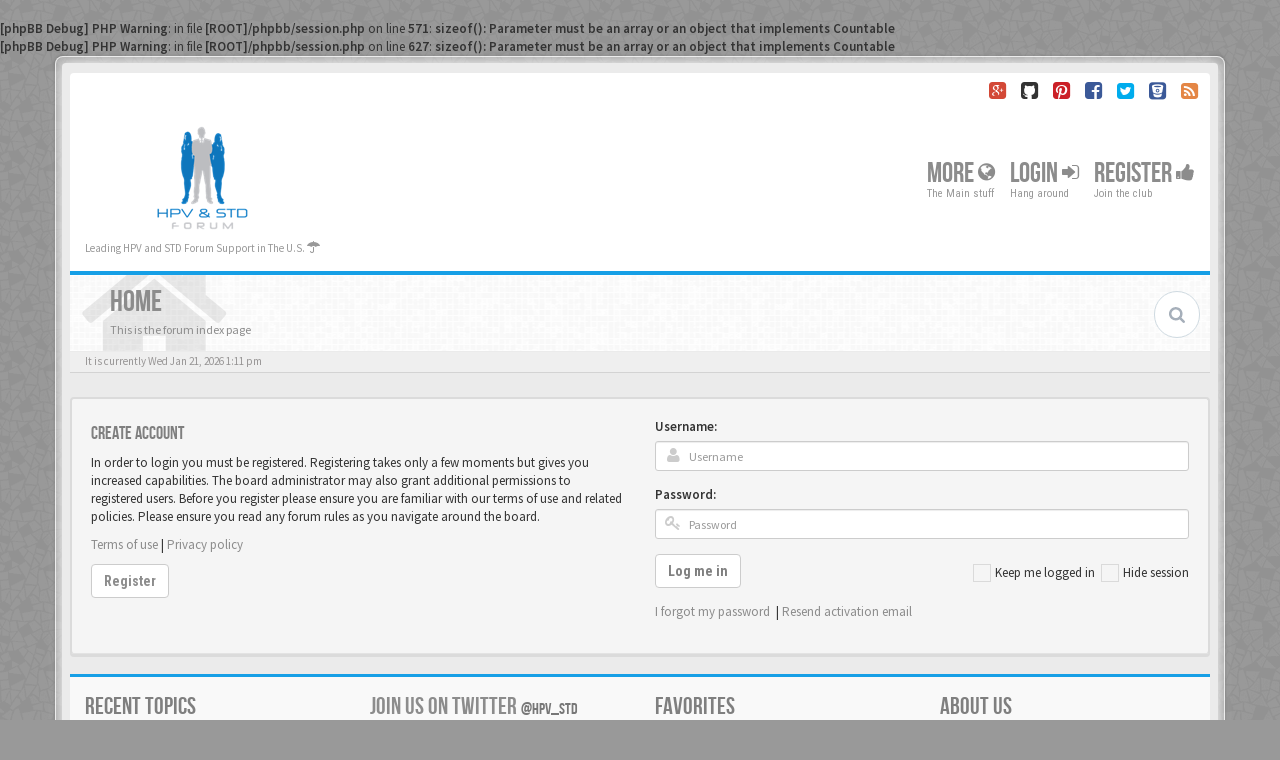

--- FILE ---
content_type: text/html; charset=UTF-8
request_url: http://genitalwartsforum.com/ucp.php?mode=login&sid=918f0e43d7316de10a63108d3066a9ef
body_size: 5856
content:
<b>[phpBB Debug] PHP Warning</b>: in file <b>[ROOT]/phpbb/session.php</b> on line <b>571</b>: <b>sizeof(): Parameter must be an array or an object that implements Countable</b><br />
<b>[phpBB Debug] PHP Warning</b>: in file <b>[ROOT]/phpbb/session.php</b> on line <b>627</b>: <b>sizeof(): Parameter must be an array or an object that implements Countable</b><br />
<!DOCTYPE html>
<html dir="ltr" lang="en-gb">
<head>
<meta charset="utf-8">
<meta name="viewport" content="width=device-width, initial-scale=1.0">
<meta name="designer" content="SiteSplat http://themeforest.net/user/themesplat/portfolio?ref=ThemeSplat">
<meta content="Genitalwartsforum.com" property="og:site_name">
<!-- Place favicon.ico and apple-touch-icon.png in the root directory -->

<title>Genitalwartsforum.com&nbsp;&#45;&nbsp;User Control Panel&nbsp;&#45;&nbsp;Login</title>
	<link rel="alternate" type="application/atom+xml" title="Feed - Genitalwartsforum.com" href="http://genitalwartsforum.com/feed.php">			<link rel="alternate" type="application/atom+xml" title="Feed - New Topics" href="http://genitalwartsforum.com/feed.php?mode=topics">			

<!-- Google free font here -->
<link href='//fonts.googleapis.com/css?family=Source+Sans+Pro:400,600' rel='stylesheet' type='text/css'>
<link href='//fonts.googleapis.com/css?family=Roboto+Condensed:400,700' rel='stylesheet' type='text/css'>

<!-- CSS files start here -->
<link href="./styles/BBOOTS/theme/stylesheet.css?assets_version=14" rel="stylesheet">


<link href="./ext/sitesplat/bbootsminicms/styles/BBOOTS/theme/minicms.css?assets_version=14" rel="stylesheet" type="text/css" media="screen" />


<link href="./styles/BBOOTS/theme/basics.min.css" rel="stylesheet">
<!-- CSS files stop here -->


<!-- older scripts set started here after the headjs - cannot do this with phpbb31 due to ajax stuff -->
<script src="//cdnjs.cloudflare.com/ajax/libs/headjs/1.0.3/head.load.min.js"></script>

</head>
<body data-spy="scroll" data-target=".scrollspy" id="phpbb" class="section-ucp ltr ">

<div id="wrap" class="corners container">
  <!-- start content -->
  <div id="content-forum">
    <div class="padding_0_40">
	    		<div class="social-top">
		<div class="pull-right">
							<a title="Google+" data-original-title="" href="#1" target="_blank"><i class="fa fa-google-plus-square google-plus-color"></i></a>
							<a title="Github" data-original-title="" href="#2" target="_blank"><i class="fa fa-github-square github-color"></i></a>
							<a title="Pinterest" data-original-title="" href="#4" target="_blank"><i class="fa fa-pinterest-square pinterest-color"></i></a>
							<a title="Facebook" data-original-title="" href="#5" target="_blank"><i class="fa fa-facebook-square facebook-color"></i></a>
							<a title="Twitter" data-original-title="" href="#6" target="_blank"><i class="fa fa-twitter-square twitter-color"></i></a>
							<a title="Bitbucket" data-original-title="" href="#7" target="_blank"><i class="fa fa-bitbucket-square facebook-color"></i></a>
							<a title="rss" data-original-title="" href="http://genitalwartsforum.com/feed.php" target="_blank"><i class="fa fa-rss-square rss-color"></i></a>
					</div>
	</div>
    	
<!-- Header block -->
    <header class="header"> 
     <div class="topArea"> <!-- Logo block -->
	  <div class="leftArea">
		           	<a class="logo-image" href="./index.php?sid=bd87fd0249174e8e2a4444faa225841c"><img class="img-responsive center-block" src="./images/../ext/sitesplat/bbootsminicms/images/logo/STDHPVFORUM LOGOsmall.png" alt="HPV and STD Forum" /></a>
		  		 <p class="site-info">Leading HPV and STD Forum Support in The U.S.&nbsp;<i class="fa fa-umbrella"></i></p>
		<div class="clearfix"></div>
	  </div> 
                    <!-- Main navigation block -->
<nav class="mainnav" aria-label="Primary">
	  <ul>	
<!-- Remove ext links -->
    <li class="nav-icon">
		<a>More&nbsp;<span class="has-sub"><i class="fa fa-globe"></i></span></a>
		<p>The Main stuff</p>
		 <ul class="submenu greydout">
            			 <li><a href="./faq.php?sid=bd87fd0249174e8e2a4444faa225841c"><i class="fa fa-question-circle"></i>&nbsp;FAQ</a><span></span></li>
				     </ul>
	</li>
<!-- Remove ext links -->
	  
	

				<li class="nav-icon">
							<a href="./ucp.php?mode=login&amp;sid=bd87fd0249174e8e2a4444faa225841c">Login <span class="has-sub"><i class="fa fa-sign-in"></i></span></a>
						<p>Hang around</p>
		</li>
							 
			    	    <li class="nav-icon">
			<a href="./ucp.php?mode=register&amp;sid=bd87fd0249174e8e2a4444faa225841c">Register <span class="has-sub"><i class="fa fa-thumbs-up"></i></span></a>
			<p>Join the club</p>
		</li>
	    			  </ul>
		<div class="navBtn"><span>MENU</span>
		 <a data-toggle="collapse" data-target="#responsive-navigation" class="listen_menu fa fa-align-justify" href="javascript:void(0);" title=""></a>
		 		 			 		<a class="fa fa-sign-in" href="./ucp.php?mode=login&amp;sid=bd87fd0249174e8e2a4444faa225841c" title=""></a>
		 			 		</div>
</nav> 
<!-- Main navigation block -->

<!-- MOBILE Navigation block -->
<!-- Everything you want hidden at 940px or less, place within here -->
    <nav class="hidden-lg hidden-md hidden-sm">
	 <div id="responsive-navigation" class="collapse">
		<ul class="flexnav list-unstyled">
	        </ul>
	  </div>
    </nav> 
<!-- MOBILE Navigation block -->             </div>
    </header> 
<!-- Header block -->

<!-- Subheader block -->
    <section class="subheader">
      <div class="clearfix">
	    <div class="fxicon">
						  <i class="fa fa-home"></i>
					</div>
		
	    <ul class="index-pos pull-left">
            			  <li class="index-title"><h1>Home</h1></li>
              <li class="index-sub">This is the forum index page</li>
			        </ul> 
      

	           <div class="search-box pull-right">
		  <form action="./search.php?sid=bd87fd0249174e8e2a4444faa225841c" method="get" id="search">
		   <fieldset>
		   <input name="keywords" id="keywords" type="text" maxlength="128" title="Search for keywords" placeholder="Search" value=""/>
		   <input type="hidden" name="sid" value="bd87fd0249174e8e2a4444faa225841c" />

		   </fieldset> 
          </form> 
        </div> 
	    	
		</div>
    </section> 
<!-- Subheader block -->
		
	
		
<!-- Lower Breadcrumb block -->
		<div class="sub-breadcrumb">
            <span class="time pull-left">It is currently Wed Jan 21, 2026 1:11 pm</span> 
                    </div>
<!-- Lower Breadcrumb block --> 
	
		
	<div id="page-body">
	 <main>
	
	         
    	
    <div class="well">
            <div class="row">
                				<div class="col-sm-6">
								<div class="signin-text">
					<h4>Create account</h4>
				</div>
                    <p>In order to login you must be registered. Registering takes only a few moments but gives you increased capabilities. The board administrator may also grant additional permissions to registered users. Before you register please ensure you are familiar with our terms of use and related policies. Please ensure you read any forum rules as you navigate around the board.</p>
				    <p><a href="./ucp.php?mode=terms&amp;sid=bd87fd0249174e8e2a4444faa225841c">Terms of use</a>&nbsp;&#124;&nbsp;<a href="./ucp.php?mode=privacy&amp;sid=bd87fd0249174e8e2a4444faa225841c">Privacy policy</a></p>
					<p><a href="./ucp.php?mode=register&amp;sid=bd87fd0249174e8e2a4444faa225841c" class="btn btn-default btn-reg-login">Register</a></p>
								</div>
								<div class="col-sm-6">
				 <form action="./ucp.php?mode=login&amp;sid=bd87fd0249174e8e2a4444faa225841c" method="post" id="login">
				  <fieldset>
					<div class="form-group">
					<label class="" for="username">Username:</label> 
					 <div class="input-icon left">
						<i class="fa fa-user"></i>
						<input class="form-control input-sm" type="text" tabindex="1" name="username" id="username" value="" placeholder="Username"/>
					 </div>
				    </div> 
					<div class="form-group">
					 <label class="" for="password">Password:</label>
					 <div class="input-icon left">
						<i class="fa fa-key"></i>
						<input class="form-control input-sm" type="password" tabindex="2" id="password" name="password" placeholder="Password" autocomplete="off">
					  </div>						
					</div>
				<p>
				 										<div class="checkbox pull-right">                                              
					 <label for="autologin"><input type="checkbox" name="autologin" id="autologin" tabindex="4">Keep me logged in</label>
					 <label for="viewonline"><input type="checkbox" name="viewonline" id="viewonline" tabindex="5">Hide session</label>
					</div>
													<div class="form-group">
				 <button type="submit" class="btn btn-default" id="load" name="login" tabindex="6" value="Login" data-loading-text="Logging-in... <i class='fa-spin fa fa-spinner fa-lg'></i>">Log me in</button>
				</div>
				</p>
				  						<a href="./ucp.php?mode=sendpassword&amp;sid=bd87fd0249174e8e2a4444faa225841c">I forgot my password</a>						&nbsp;&#124;&nbsp;<a href="./ucp.php?mode=resend_act&amp;sid=bd87fd0249174e8e2a4444faa225841c">Resend activation email</a>								  
				   					
				  <input type="hidden" name="redirect" value="./ucp.php?mode=login&amp;sid=bd87fd0249174e8e2a4444faa225841c" />

					<input type="hidden" name="sid" value="bd87fd0249174e8e2a4444faa225841c" />
<input type="hidden" name="redirect" value="index.php" />

				  </fieldset>
				  </form>
				  							    </div>  
            </div>
    </div>
	


<footer> <!-- Footer block -->
		
		<div id="footerContent"> <!-- About us , links, twitter, recent posts layout -->
			<div class="row">
				<div class="col-md-3 col-sm-6 recent-row row-topics">
					<div class="side-segment"><h3>Recent Topics</h3></div>
				   							<div class="recent-topic text-overflow">
	<a href="#" class="blogImage" title=""><img src="./images/avatars/noavatar.png" height="50" width="50" alt="Default Avatar" /></a>
		<a href="./viewtopic.php?f=2&amp;p=608&amp;sid=bd87fd0249174e8e2a4444faa225841c#p608" title="Dr. Arani  micro -surgery BCR ? Anyone knows . Please help"><i class="fa fa-mail-forward text-muted"></i> Dr. Arani  micro -surgery BCR ? Anyone knows . Please help</a>
	<p><i class="fa fa-user"></i> by <span class="username">guest</span></p>
	<p><i class="fa fa-clock-o"></i> Thu Feb 16, 2017 8:31 pm</p>
	 </div>
<div class="recent-topic text-overflow">
	<a href="#" class="blogImage" title=""><img src="./images/avatars/noavatar.png" height="50" width="50" alt="Default Avatar" /></a>
		<a href="./viewtopic.php?f=2&amp;p=145&amp;sid=bd87fd0249174e8e2a4444faa225841c#p145" title="Anal Warts Treatment"><i class="fa fa-mail-forward text-muted"></i> Anal Warts Treatment</a>
	<p><i class="fa fa-user"></i> by <span class="username">Vandam</span></p>
	<p><i class="fa fa-clock-o"></i> Wed Nov 23, 2016 11:00 pm</p>
	 </div>
<div class="recent-topic text-overflow">
	<a href="#" class="blogImage" title=""><img src="./images/avatars/noavatar.png" height="50" width="50" alt="Default Avatar" /></a>
		<a href="./viewtopic.php?f=2&amp;p=144&amp;sid=bd87fd0249174e8e2a4444faa225841c#p144" title="Top 10 Best Treatment place in the U.S."><i class="fa fa-mail-forward text-muted"></i> Top 10 Best Treatment place in the U.S.</a>
	<p><i class="fa fa-user"></i> by <span class="username">helpme</span></p>
	<p><i class="fa fa-clock-o"></i> Wed Nov 23, 2016 10:56 pm</p>
	 </div>
<div class="recent-topic text-overflow">
	<a href="#" class="blogImage" title=""><img src="./images/avatars/noavatar.png" height="50" width="50" alt="Default Avatar" /></a>
		<a href="./viewtopic.php?f=2&amp;p=63&amp;sid=bd87fd0249174e8e2a4444faa225841c#p63" title="Online purchased remedies for  genital Anal wart removal"><i class="fa fa-mail-forward text-muted"></i> Online purchased remedies for  genital Anal wart removal</a>
	<p><i class="fa fa-user"></i> by <span class="username">Canada5600</span></p>
	<p><i class="fa fa-clock-o"></i> Thu Nov 03, 2016 7:32 pm</p>
	 </div>
<div class="recent-topic text-overflow">
	<a href="#" class="blogImage" title=""><img src="./images/avatars/noavatar.png" height="50" width="50" alt="Default Avatar" /></a>
		<a href="./viewtopic.php?f=2&amp;p=21&amp;sid=bd87fd0249174e8e2a4444faa225841c#p21" title="Genital warts and unhappy with laser, any suggestion"><i class="fa fa-mail-forward text-muted"></i> Genital warts and unhappy with laser, any suggestion</a>
	<p><i class="fa fa-user"></i> by <span class="username">jackson08</span></p>
	<p><i class="fa fa-clock-o"></i> Thu Oct 20, 2016 7:46 am</p>
	 </div>
									</div>
				
				<div class="col-md-3 col-sm-6 recent-row row-twitter">
					<div class="side-segment"><h3><a href="https://twitter.com/hpv_std">Join us on Twitter&nbsp;<small>@hpv_std</small></a></h3></div>
				   <div id="twitter-feed"></div>
				</div>
				
				<div class="col-md-3 col-sm-6 recent-row row-fav">
					<div class="side-segment"><h3>Favorites</h3></div>
												<ul class="navList">
					<li><a href="#"><i class="fa fa-group"></i> Advertise</a></li>
					<li><a href="./ucp.php?mode=privacy&amp;sid=bd87fd0249174e8e2a4444faa225841c"><i class="fa fa-bug"></i> Privacy</a></li>
					<li><a href="#"><i class="fa fa-comments"></i> DMCA</a></li>
					<li><a href="./ucp.php?mode=terms&amp;sid=bd87fd0249174e8e2a4444faa225841c"><i class="fa fa-star"></i> Terms</a></li>
					<li><a href="./memberlist.php?mode=contactadmin&amp;sid=bd87fd0249174e8e2a4444faa225841c"><i class="fa fa-edit"></i> Contact</a></li>
					<li><a href="./ucp.php?mode=delete_cookies&amp;sid=bd87fd0249174e8e2a4444faa225841c"><i class="fa fa-trash-o"></i> Delete Cookie</a></li>
			</ul>
									</div>
								   <div class="col-md-3 col-sm-6 recent-row row-about">
	<div class="side-segment"><h3>About us</h3></div>
	<p><p>.</p><p> Public service to provide information on STD and HPV and help users to explore options and discuss their concern .</p><blockquote><p><span>B</span>BOOTS</p><small><cite title="Source Title"> <i class="fa fa-map-marker"></i></cite></small></blockquote></p>
</div>								
			</div>
		</div> <!-- About us , links, twitter, recent posts layout -->
		
	<div class="row bottomLinks"> <!-- Credit, links and copyright block do not remove please -->
	  <div class="col-md-12">
		<div class="pull-left">
		  <small>Powered By <a href="http://www.phpbb.com/" title="Forum Software &copy; phpBB&reg; Group" target="_blank"> phpBB</a> - <i aria-hidden="true" class="fa fa-html5"></i> <i aria-hidden="true" class="fa fa-css3"></i></small>
		</div>
		
		<div class="pull-right">
		  <small>HandCrafted With&nbsp;<i class="fa fa-heart rosso"></i>&nbsp;And&nbsp;<i class="fa fa-coffee"></i>&nbsp;by:&nbsp;<a href="http://themeforest.net/user/themesplat/portfolio?ref=ThemeSplat" title="SiteSplat.com" target="_blank">SiteSplat</a>&nbsp;&copy;SiteSplat 2013</small>
		</div>
	   </div> 
	</div> <!-- Credit, links and copyright block do not remove please -->
</footer>

	
	  </main>
	</div><!-- page-body id in header -->
  </div> <!-- padding_0_40 in header -->
 </div> <!-- content-forum in header -->
</div> <!-- wrap - corners container in header -->

<a id="totop" class="topstyle" href="" onclick="return false;" style="display:none;"><i class="fa fa-chevron-up"></i></a>

<div class="container">
  <div class="copyright">
	<small class="pull-left">
						<!-- <a href="http://www.sitesplat.com/phpBB3/">BBOOTS</a> -->
	</small>
	<small class="pull-right">
			&nbsp;&#45;&nbsp;All times are <abbr title="UTC">UTC</abbr>&nbsp;&#45;&nbsp;
		
	</small>
  </div>
</div>

<div class="hidden"><img src="./cron.php?cron_type=cron.task.core.tidy_sessions&amp;sid=bd87fd0249174e8e2a4444faa225841c" width="1" height="1" alt="cron" /></div> 

<!-- injected via core and ajax JS for the return confirmation actions -->
   <div id="page-footer">
	<div id="darkenwrapper" data-ajax-error-title="AJAX error" data-ajax-error-text="Something went wrong when processing your request." data-ajax-error-text-abort="User aborted request." data-ajax-error-text-timeout="Your request timed out; please try again." data-ajax-error-text-parsererror="Something went wrong with the request and the server returned an invalid reply.">
		<div id="darken">&nbsp;</div>
	</div>

	<div id="phpbb_alert" class="alert alert-default phpbb_alert" data-l-err="Error" data-l-timeout-processing-req="Request timed out.">
		<button type="button" class="close alert_close" data-dismiss="alert" aria-label="Close"><span aria-hidden="true">&times;</span></button>
		<h3 class="alert_title">&nbsp;</h3>
		 <p class="alert_text"></p>
	</div>
	
	<div id="phpbb_confirm" class="alert alert-default phpbb_alert">
		<button type="button" class="close alert_close" data-dismiss="alert" aria-label="Close"><span aria-hidden="true">&times;</span></button>
		<div class="alert_text"></div>
	</div>
  </div>	
<!-- injected via core and ajax JS for the return confirmation actions -->

    

<script>
// this loads jquery asyncrounously & in parallel
head.load("//cdnjs.cloudflare.com/ajax/libs/jquery/1.11.1/jquery.min.js", "./styles/BBOOTS/theme/vendors/bootstrap/js/bootstrap.min.js", "./styles/BBOOTS/theme/vendors/core.min.js", "./styles/BBOOTS/theme/vendors/forum_fn.min.js", "./styles/BBOOTS/theme/vendors/ajax.min.js");
</script>

<!-- we use this event to load the JS scripts properly via the extension system -->

<!-- injected via a module or an include -->
<script>
// some function that depends on bootstrap and jquery
head.ready(function () {
	$('.footable').footable();$(".selectpicker").selectpicker();$(".selectpicker").tooltip("disable");var totop=$("#totop");totop.click(function(){$("html, body").stop(true,true).animate({scrollTop:0},500);return false});$(window).scroll(function(){if($(this).scrollTop()>600){totop.fadeIn()}else{totop.fadeOut()}});$("button[data-loading-text], input[data-loading-text], .btn-load").click(function(){var e=$(this);e.button("loading");setTimeout(function(){e.button("reset")},3e3)});
	$("input").iCheck({checkboxClass:"icheckbox_minimal-grey",radioClass:"iradio_minimal-grey"});$(".btn-search").click(function(){$(".search-input").toggleClass("open").find("input").focus()});$(".close").click(function(){$(this).prev("input").val("").parents(".search-input").removeClass("open")});$(".nav-tog").click(function(){if($(this).hasClass("neutro")){$(this).removeClass("neutro").addClass("open")}else{$(this).removeClass("open").addClass("neutro")}});
	$('input[data-reset-on-edit]').on('keyup', function() {$(this.getAttribute('data-reset-on-edit')).val('');});
	$('a').tooltip({trigger : 'hover',container: 'body'})
    $('#notification_list_button').click(function(){setTimeout(function(){$(".nano").nanoScroller();},0);});	
});
// some function that depends on bootstrap and jquery
head.load("./styles/BBOOTS/theme/vendors/twitterFetcher.min.js");
head.ready("twitterFetcher.min.js",function(e){var e={profile:{screenName:"hpv_std"},domId:"twitter-feed",maxTweets:3,showUser:!1,showImages:!0,enableLinks:!0};twitterFetcher.fetch(e)});
</script>
<!-- injected via a module or an include -->





<!-- Google Analytics: change UA-XXXXXXXX-X to be your site's ID. -->

</body>
</html>

--- FILE ---
content_type: text/css
request_url: http://genitalwartsforum.com/styles/BBOOTS/theme/basics.min.css
body_size: 15733
content:
/********************************************************************************
* Note: basics.css minified for production - DO NOT MODIFY USE CUSTOM.CSS INSTEAD
*********************************************************************************/
@font-face{font-family:"BebasNeueRegular";font-style:normal;font-weight:400;src:url(./font/bebasneue/BebasNeue-webfont.eot);src:url(./font/bebasneue/BebasNeue-webfont.eot?#iefix) format("embedded-opentype"),url("./font/bebasneue/BebasNeue-webfont.woff") format("woff"),url("./font/bebasneue/BebasNeue-webfont.ttf") format("truetype"),url("./font/bebasneue/BebasNeue-webfont.svg#BebasNeueRegular") format("svg")}.postbody .content{color:#495d60;font-family:inherit;font-size:1.1em;-webkit-hyphens:auto;-moz-hyphens:auto;-ms-hyphens:auto;hyphens:auto}html{background:#999 url("./images/forum-backdrop.png")}body{background-color:transparent;margin:0;font-family:'Source Sans Pro','Arial','Helvetica',sans-serif;font-size:13px;padding-top:20px}#wrap{background:none repeat scroll 0 0 rgba(255,255,255,.2);border:1px solid rgba(255,255,255,.75);box-shadow:0 0 4px rgba(50,50,50,.5);margin:0 auto 20px;padding:6px}#content-forum{background:none repeat scroll 0 0 #EBEBEB;border-radius:4px 4px 4px 4px;box-shadow:0 0 14px #FFF}.padding_0_40{padding:10px 8px}.corners{border-radius:8px 8px 8px 8px;display:block}#simple-wrap{padding:6px 10px}#page-body{margin:4px 0;clear:both}hr{border:0 none #FFF;border-top:1px solid #CCC;height:1px;margin:5px 0;display:block;clear:both}hr.dashed{border-top:1px dashed #CCC;margin:10px 0}#review{margin-top:1em}#topicreview{padding-right:5px;overflow:auto;height:300px}#topicreview .postbody{width:auto;float:none;margin:0;height:auto}#topicreview .post{height:auto}#topicreview h2{border-bottom-width:0}.post-ignore .postbody{display:none}#post_details{overflow:auto;max-height:300px}#expand{clear:both}.post-icon{margin-bottom:2px;margin-right:5px}.posthilit{background-color:#F2F228;color:#000}.signature{margin-top:1.5em;padding-top:.2em;font-size:1.1em;border-top:1px solid #CCC;clear:left;line-height:140%;overflow:hidden;width:100%}.notice{margin-top:1.5em;border-top:1px dashed #CCC;line-height:120%}.searchresults{list-style:none;text-align:right;clear:both}blockquote{padding:0 0 0 15px;margin:0 0 20px;border-left:5px solid #ccc}.content blockquote cite{display:block}.content blockquote{background:none repeat scroll 0 0 #EDEDED;font-size:1.03em;border:1px solid #CCC;border-radius:3px;margin:1em 0 0;padding:.3em 2em .3em 2.5em;position:relative}.content blockquote:before{color:#ccc;content:"\201C";font-size:5em;position:absolute;left:5px;top:.3em;line-height:.2em}.content blockquote:after{color:#ccc;content:"\201D";font-size:5em;position:absolute;right:3px;bottom:0;line-height:0}.codebox{padding:3px;background-color:#FFF;border:1px solid #d8d8d8;font-size:1em}.codebox span{text-transform:uppercase;border-bottom:1px solid #CCC;margin-bottom:3px;font-size:.8em;font-weight:700;display:block}blockquote .codebox{margin:5px 5px 5px 0}.codebox code{overflow:auto;display:block;height:auto;max-height:200px;white-space:normal;line-height:1.3em;color:#8b8b8b;margin:2px 0}.syntaxbg{color:#FFF}.syntaxcomment{color:#000}.syntaxdefault{color:#bcbcbc}.syntaxhtml{color:#000}.syntaxkeyword{color:#585858}.syntaxstring{color:#a7a7a7}.attachbox{width:auto;margin:10px;padding:10px;background-color:#FFF;border:1px dashed #d8d8d8}.pm-message .attachbox{background-color:#f3f3f3}.attachbox p{line-height:110%;color:#666;font-weight:400;clear:left}.stats{line-height:110%;color:#666;font-weight:400;clear:left}.attach-image{overflow:hidden;width:100%;margin:3px 0}.attach-image img{max-width:100%}.thumbnail{display:table;margin-bottom:0}textarea.dropzone-wrap{border:1px dashed #d6d9e0}.dropzone-content::before{font-family:'Glyphicons Halflings';content:'\e025';position:absolute;top:25%;font-size:68px;color:#EBEBEB;left:45%;pointer-events:none;z-index:1}@media (max-width:868px){.img-post{max-width:100% !important}}@media (min-width:468px) and (max-width:656px){.phpbb_alert{margin:10px !important}.img-post{max-width:100% !important}}@media (max-width:520px){.attachbox .thumbnail{display:block}.image-thumb{max-width:100% !important}}@media (max-width:468px){.attachbox .thumbnail{display:block}}a{direction:ltr;unicode-bidi:embed}.username-coloured{font-weight:600;display:inline;padding:0}.table-primary thead th a{color:#FFF;font-family:inherit;font-style:inherit;font-weight:inherit}.feed-icon-forum{float:right;margin:3px}a:link{color:#8C8C8C}a:visited{color:#8C8C8C}a:hover{color:#A6A6A6;text-decoration:none}a:active{color:#338AD2}a.forumtitle:hover{color:#8C8C8C;text-decoration:none}a.forumtitle:active{color:#105289}a.forumtitle{font-family:inherit;font-style:normal;font-weight:600;text-decoration:none;color:#148FCF}a.topictitle{font-family:inherit;font-style:normal;font-weight:600;text-decoration:none;color:#148FCF}a.topictitle:hover{color:#8C8C8C;text-decoration:none}a.topictitle:active{color:#105289}.postlink{color:#368AD2;border-bottom:1px dashed #CCC}.postlink:visited{color:#5D8FBD}.postlink:active{color:#368AD2}.postlink:hover{color:#8C8C8C;border-bottom:1px solid #CCC}.signature a,.signature a:visited,.signature a:hover,.signature a:active{background-color:transparent;border:none;text-decoration:none}h1,h2,h3,h4,h5,h6,h1 a,h2 a,h3 a,h4 a,h5 a,h6 a{color:#7F7F7F;font-family:'BebasNeueRegular','Arial','Helvetica',sans-serif;line-height:normal;font-weight:200;margin:5px 0 10px}.postbody h3{font-size:1.5em;margin-top:0;text-transform:none;border:none}h3{text-transform:uppercase;border-bottom:1px solid #CCC;padding-bottom:2px;color:#7F7F7F}.content h2{color:#7F7F7F;border-bottom:1px solid #CCC;font-size:1.6em;margin-top:.5em;margin-bottom:.5em;padding-bottom:.5em}.side-segment h3:after,.side-segment h2:after{background-color:#169FE6;bottom:0;content:"";display:block;height:3px;margin-bottom:-2px;width:50px}a{color:#2880b2;text-decoration:none;-webkit-transition:color .2s ease,background-color .2s ease;transition:color .2s ease,background-color .2s ease}.flex-video iframe,.flex-video object,.flex-video embed,.flex-video video{height:100%;left:0;position:absolute;top:0;width:100%}.flex-video{height:0;margin-bottom:16px;overflow:hidden;padding-bottom:67.5%;padding-top:25px;position:relative}.control-video{max-width:400px}.section-posting .btn-toolbar>.btn,.btn-toolbar>.btn-group,.btn-toolbar>.input-group{margin-left:5px !important}.section-viewtopic .btn-group>.btn:first-child{margin-left:1px}.dropdown-menu a{border-radius:4px 4px 4px 4px;margin:0 5px}.dropdown-menu>li>a:hover,.dropdown-menu>li>a:focus{color:#5A5A5A;background:none repeat scroll 0 0 rgba(0,0,0,0)}.dropdown-menu li:hover{background:none repeat scroll 0 0 #E8E8E8;color:#148FCF;text-decoration:none;background-repeat:repeat-x;text-shadow:0 1px 1px rgba(255,255,255,.75);*background-color:#e6e6e6;background-image:-webkit-gradient(linear,0 0,0 100%,from(#fff),to(#e6e6e6));background-image:-webkit-linear-gradient(top,#fff,#e6e6e6);background-image:linear-gradient(to bottom,#fff,#e6e6e6)}.copyright{display:block;height:auto;margin:-10px auto 30px;position:relative;color:#CDCDCD}.copyright a{color:#CDCDCD}.modal-header h3{border-bottom:medium none !important}.space10{clear:both;height:10px !important}.padding15{padding:15px !important}.padding10{padding:10px !important}.stat_offline{background:none repeat scroll 0 0 #CB1111}.stat_online{background:none repeat scroll 0 0 #5DA423}.stat{border:2px solid #FFF !important;border-radius:8px 8px 8px 8px;display:inline-block;height:12px;margin-right:10px;width:12px}fieldset{border-width:0}.hr-double{border-bottom:1px solid #E3E3E3;border-top:1px solid #E3E3E3;height:3px;margin-bottom:40px;margin-top:-15px}.hr-double-pm{border-bottom:1px solid #E3E3E3;border-top:1px solid #E3E3E3;height:3px;margin-top:20px}.media-pm{margin-bottom:15px;margin-top:-25px !important}.media-pm img{border:2px solid #dfe3e4;border-radius:4px;height:auto;width:60px}.reset-list{list-style:none outside none;margin:0}.reset-list i{color:gray}#scrollbar,#scrollbar-one,#scrollbar-two,#scrollbar-three{clear:both;margin:0;width:100%}#scrollbar .scrollbar,#scrollbar-one .scrollbar,#scrollbar-two .scrollbar,#scrollbar-three .scrollbar{float:right;position:relative;width:3px}#scrollbar .viewport,#scrollbar-one .viewport,#scrollbar-two .viewport,#scrollbar-three .viewport{height:270px;overflow:hidden;position:relative;width:auto}#scrollbar .overview,#scrollbar-one .overview,#scrollbar-two .overview,#scrollbar-three .overview{left:0;list-style:none outside none;position:absolute;top:0;width:100%}.friend-ucp li{border-bottom:1px dashed #C9C9C9;color:#0D0D0D;display:block;line-height:32px;margin:0 5px 5px 0;position:relative}#scrollbar .track,#scrollbar-one .track,#scrollbar-two .track,#scrollbar-three .track{background-color:#CCC;height:100%;padding:0;position:relative;width:3px}#scrollbar-one .thumb,#scrollbar-two .thumb{background-color:#0DAED3}#scrollbar .thumb,#scrollbar-one .thumb,#scrollbar-two .thumb,#scrollbar-three .thumb{cursor:pointer;height:20px;overflow:hidden;position:absolute;top:0;width:3px}#scrollbar-one .thumb .end,#scrollbar-two .thumb .end{background-color:#0DAED3}#scrollbar .thumb .end,#scrollbar-one .thumb .end,#scrollbar-two .thumb .end,#scrollbar-three .thumb .end{height:5px;overflow:hidden;width:13px}.tagsinput span.tag{background:none repeat scroll 0 0 #CCC;border:1px solid #B3B3B3;border-radius:2px;color:#FFF;text-shadow:0 1px 1px rgba(0,0,0,.10);font-weight:600;font-size:11px;line-height:14px;margin:3px;padding:3px 5px}.tagsinput{margin-bottom:5px}.tagsinput input{color:#FFF;font-weight:700;margin-bottom:5px;padding:0 0 0 4px}.recent-activity{list-style:none outside none;margin-bottom:0;margin-left:0;padding:0}.recent-activity li.item{border-bottom:1px dashed #C9C9C9;margin-bottom:0;margin-left:50px;margin-right:20px;padding:15px 0;position:relative}.recent-activity li .icon:after{border-left:2px solid #C9C9C9;border-top:medium none;content:"";height:14px;left:-25px;position:absolute;top:53px;width:2px}.recent-activity li:last-child .icon:after{border-left:medium none}.recent-activity li .icon.gray{background:none repeat scroll 0 0 #FCFCFC;border:1px solid #999}.recent-activity li .icon.green{background:none repeat scroll 0 0 #72B110;border:1px solid #72B110}.recent-activity li .icon.blue{background:none repeat scroll 0 0 #62AEEF;border:1px solid #3693E2}.recent-activity li .icon.yellow{background:none repeat scroll 0 0 #E7D246;border:1px solid #D0BA24}.recent-activity li .icon.orange{background:none repeat scroll 0 0 #F88C00;border:1px solid #CA7302}.recent-activity li .icon.red{background:none repeat scroll 0 0 #F40A0A;border:1px solid #CA7302}.recent-activity li .icon{background:none repeat scroll 0 0 #D8605F;border:1px solid #BA3938;border-radius:2px 2px 2px 2px;box-shadow:0 0 4px#FFF inset,0 0 4px 0 #C9C9C9;float:left;height:32px;margin-left:-40px;width:32px}.recent-activity li .icon i{color:#FFF;padding:8px;position:absolute}.icon16{font-size:16px}.webkitfix{max-width:250px}.recent-activity li.item .text{display:inline-block;margin-left:10px;margin-top:5px}.recent-activity li.item .text a{color:#D8605F;font-weight:700}.recent-activity li .recent-detail{color:#999;font-size:12px;font-weight:700;margin-left:10px;margin-right:10px}.recent-activity li:last-child{border-bottom:0 none}.framed-ucp{background:none repeat scroll 0 0 transparent;border:1px solid #CCC;border-radius:4px 4px 4px 4px;padding:20px}#cprofile .bootstrap-select{margin-bottom:10px}legend{border:medium none;color:#9A9A9A;margin:0;font-family:'BebasNeueRegular','Arial','Helvetica',sans-serif;font-size:24px;padding:0 10px;width:auto;display:block}.widget-body-ucp{background-color:#FFF;border-bottom:1px solid #CDCDCD;border-top:1px solid #CDCDCD;border-left:1px solid #CDCDCD;border-radius:0 3px 0 0;border-right:1px solid #CDCDCD;display:block;padding:15px}.widget-body{background-color:#FFF;border-left:1px solid #CDCDCD;border-right:1px solid #CDCDCD;border-top:1px solid #CDCDCD;border-bottom:1px solid #CDCDCD;border-radius:0 3px 0 0;display:block;margin-bottom:10px;padding:15px}.tabbable-custom .nav-tabs>li.active{border-top:3px solid #169FE6;border-radius:6px 6px 6px 6px;margin-top:0;position:relative}.tabbable-custom .nav-tabs>li{border-top:2px solid transparent;margin-right:-1px}.tabbable-custom .nav-tabs>li.active>a{border-top:medium none;font-weight:700}.tabbable-custom .nav-tabs>li.active>a:hover{border-top:medium none;background-color:#FFF}.section-ucp .nav-tabs,.section-mcp .nav-tabs,.section-posting .nav-tabs{border-bottom:0 none}.section-ucp .nav>li>a:focus,.section-mcp .nav>li>a:focus,.section-posting .nav>li>a:focus,.section-ucp .nav>li>a:hover,.section-mcp .nav>li>a:hover,.section-posting .nav>li>a:hover{background-color:#F5F5F5;text-decoration:none;border-left:1px solid #CDCDCD;border-right:1px solid #CDCDCD;border-top:1px solid #CDCDCD}.section-ucp ul.nav-tabs li a,.section-mcp ul.nav-tabs li a,.section-posting ul.nav-tabs li a{border-left:1px solid #CDCDCD;border-top:1px solid #CDCDCD;border-right:1px solid #CDCDCD;display:block;font-size:13px;height:29px;line-height:30px;margin:0;padding:0 20px;text-decoration:none;width:auto}.nav-tabs>li>a:first-child{border-radius:4px 4px 0 0}.tabbable-custom>.tab-content{background-color:#FFF;border:1px solid #DDD;border-radius:0 0 0 0;padding:10px}.tab-content{overflow:inherit}.ver-inline-menu{list-style:none outside none;margin:0;padding:0}.ver-inline-menu li{margin-bottom:1px;position:relative}.ver-inline-menu li i{background:none repeat scroll 0 0 #E0EAF0;color:#B9CBD5;font-size:15px;margin:0 8px 0 0;padding:11px 9px}.ver-inline-menu li a{background:none repeat scroll 0 0 #F0F6FA;border-left:2px solid #C4D5DF;color:#557386;display:block;line-height:36px}.ver-inline-menu li:hover a,.ver-inline-menu li:hover i{background:none repeat scroll 0 0 #E0EAF0;text-decoration:none}.ver-inline-menu li:hover i{background:none repeat scroll 0 0 #C4D5DF;color:#FFF}.ver-inline-menu li.active a,.ver-inline-menu li.active i{background:none repeat scroll 0 0 #169EF4;border-left:1px solid #0C91E5;color:#FFF;text-decoration:none}.ver-inline-menu li.active i{background:none repeat scroll 0 0 #0C91E5}.ver-inline-menu li.active:after{border-bottom:6px solid transparent;border-left:6px solid #169EF4;border-top:6px solid transparent;content:"";display:inline-block;position:absolute;right:-5px;top:12px}.table-white{background:none repeat scroll 0 0 #FFF}.table-bordered{border-color:#DBDBDB;border-radius:5px;box-shadow:0 3px 0 0 #DBDBDB}.table-primary{border-color:-moz-use-text-color #DBDBDB #DBDBDB;border-top:medium none}.table-primary tbody td{background:none repeat scroll 0 0 #FAFAFA;border-width:0;color:#7C7C7C}.table>tbody+tbody{border-top:0 none}.table-primary tbody tr:nth-child(2n+1) td,.table-primary tbody tr:nth-child(2n+1) th{background:none repeat scroll 0 0 #FFF}.table-primary thead th{background-color:#169FE6;border-color:#169FE6 !important;color:#FFF;font-family:'Roboto Condensed','Arial','Helvetica',sans-serif;font-size:14px;font-style:normal;font-weight:700;text-transform:uppercase}.table tr.active td,.table tr.active{background:none repeat scroll 0 0 #DEECFA !important}.table th.table-icon,.table td.table-icon{width:20px;background-position:5px center;width:20px}.table th.table-check,.table td.table-check{width:80px;text-align:center}th i{color:#F8F8F8}.large60{width:70px}.large80{width:120px}.large12{width:12%}.large20{width:20%}.large23{width:23%}.large26{width:26%}.large28{width:28%}.row-icon{float:left;height:27px;margin-right:5px;margin-top:5px;width:27px}.topic-icon{float:left;display:block;height:16px;margin-left:-5px;margin-top:-5px;position:absolute;width:16px}.row-icon-font{float:left;font-size:27px;margin-right:5px;margin-top:5px}.forum-image{display:inline-block;float:left;width:46px;height:40px}.forum-image img{width:42px;height:42px}.row-icon-font-mini{color:#FFF;font-size:14px;margin-left:-20px;margin-right:5px;margin-top:15px;position:absolute}.forum-list-lock{margin-left:-15px;margin-top:18px}.forumview-lock{color:#666;margin-left:-14px;margin-top:21px;text-shadow:-1px -1px 0 #FFF}.icon-moon-default:before{content:"\e64d"}.icon-moon-default2:before{content:"\e687"}.icon-moon-link2:before{content:"\e04a"}.icon-moon-podcast2:before{content:"\e678"}.icon-moon-voice2:before{content:"\e677"}.icon-moon-pushpin2:before{content:"\e016"}.icon-moon-poll:before{content:"\e043"}.icon-moon-moved:before{content:"\e63a"}.forum-read{color:#999}.forum-unread{color:#169fe6}.fa-phpbb_Website:before,.fa-phpbb_website:before,.fa-Website:before,.fa-Sito:before,.fa-Sitio:before,.fa-WWW:before,.fa-Site:before{content:"\f0c1";font-family:FontAwesome}.fa-phpbb_facebook:before,.fa-Facebook:before{content:"\f09a"}.fa-phpbb_twitter:before,.fa-Twitter:before{content:"\f099"}.fa-phpbb_skype:before,.fa-Skype:before{content:"\f17e"}.fa-phpbb_youtube:before,.fa-YouTube:before{content:"\f167"}.fa-pm:before{content:"\f075"}.fa-email:before{content:"\f0e0"}.fa-phpbb_googleplus:before{content:"\f0d5"}[class^="fa-Google+"]:before{content:"\f0d5"}.fa-phpbb_aol:before{content:"Y"}.fa-phpbb_icq:before{content:"Icq"}.fa-phpbb_wlm:before{content:"\f17a"}.fa-phpbb_yahoo:before{content:"Y"}.t-icon{font-family:FontAwesome !important;font-style:normal;font-weight:400 !important}.t-subscribe a:before{content:"\f06e"}.t-unsubscribe a:before{content:"\f070"}.bookmark-link.t-bookmarked:before{content:"\f005"}.bookmark-link.t-bookmark:before{content:"\f006"}.friends-avatar img{float:left;width:40px !important;height:auto;margin-right:5px;border:2px solid #dfe3e4;border-radius:4px}.media-list li{margin-top:5px}.friends-avatar{margin-top:0 !important}.media-pm .avatar-over{margin-left:0}.live-search{background-color:#fff;border:1px solid #ccc;border-radius:0 0 3px 3px;margin:-2px 0;box-shadow:0 2px 2px rgba(0,0,0,.176);max-height:200px;overflow-x:hidden;overflow-y:auto;position:absolute;width:100%;max-width:95%;z-index:2147483647}.live-search .search-results>li{border-radius:2px;color:#959c9d;font-size:13px;line-height:22px;margin:0;padding:3px 10px;white-space:nowrap}.live-search .search-results>li:hover{background-color:#E8ECF3;color:#889091}.jumpbox-dropdown a:not(.jumpbox-lv){color:#888;font-weight:700}.fileinput-new.thumbnail{margin-bottom:10px}.visible-xxs{display:none !important}.footable.breakpoint>tbody>tr.footable-row-detail{background:none repeat scroll 0 0 #EEE}.footable.breakpoint>tbody>tr>td>span.footable-toggle{background:none repeat scroll 0 0 #ECEBEC;padding:10px 15px;float:right}.footable{width:100%}.footable.breakpoint>tbody>tr.footable-detail-show>td{border-bottom:none}.footable.breakpoint>tbody>tr.footable-detail-show>td>span.footable-toggle:before{content:"\f068"}.footable.breakpoint>tbody>tr:hover:not(.footable-row-detail){cursor:pointer}.footable.breakpoint>tbody>tr>td.footable-cell-detail{border-top:none;background:#eee}.footable.breakpoint>tbody>tr>td>span.footable-toggle{font-family:"FontAwesome";font-size:16px;font-weight:400;font-style:normal;font-variant:normal;display:inline-block;text-transform:none;color:#888;speak:none;-webkit-font-smoothing:antialiased;float:right;margin-top:4px;padding:7px 13px;border-radius:4px;background:#ecebec}.footable.breakpoint>tbody>tr>td>span.footable-toggle:before{content:"\f067"}.footable>thead>tr>th{-webkit-user-select:none;-moz-user-select:-moz-none;-ms-user-select:none;user-select:none;-webkit-touch-callout:none;-khtml-user-select:none}.footable>tfoot .pagination{margin:0}.footable.no-paging .hide-if-no-paging{display:none}.footable-row-detail-inner{display:table}.footable-row-detail-row{line-height:1.5em;display:table-row}.footable-row-detail-group{font-size:1.2em;font-weight:700;line-height:2em;display:block}.footable-row-detail-name{font-weight:700;display:table-cell;padding-right:.5em}.footable-row-detail-value{display:table-cell;width:100%}.footable-odd{background-color:#f7f7f7}.footable.breakpoint>tbody>tr.footable-row-detail{background:none repeat scroll 0 0 #eee}.dropdown-menu{background-clip:padding-box;background-color:#FFF;border:1px solid #DADADA;display:none;float:left;font-size:11px;left:0;list-style:none outside none;margin:0;min-width:160px;position:absolute;text-align:left;top:100%;z-index:1000}.dropdown-menu li:first-child{border-top:medium none}.dropdown-menu li{background:-moz-linear-gradient(center top,#FEFEFE 0,#F5F5F5 100%) repeat scroll 0 0 transparent;border-top:1px solid #E4E4E4}.dropdown-menu a{clear:both;color:#6A6A6A;display:block;font-size:12px;font-weight:400;padding:8px 10px;white-space:nowrap}.subheader{background:url(./images/pattern2.png) repeat scroll center top #FFF;border-top:4px solid #169FE6;height:80px;padding:0;position:relative}.top-menu{height:0;padding-left:0;margin-right:-20px}.top-menu>li:first-child{border-left:1px solid #F0F0F0}.dropdown-menu>li>a>i{color:#555;float:left;font-size:14px;margin-right:6px;margin-top:3px}.dropdown-menu .badge{bottom:0;left:35px;position:relative}.top-menu>li{border-right:1px solid #F0F0F0;float:left;list-style:none outside none;position:relative}.top-menu>li>a{cursor:pointer;display:block;-webkit-transition:all .2s ease-in-out 0s;transition:all .2s ease-in-out 0s;text-decoration:none}.top-menu>li>ul>li>a{padding:5px}.user-menu{height:20px;padding:6px 14px}.user-menu>img{display:inline-block;float:left;margin-top:-1px;max-width:22px;max-height:22px}.user-menu>i{color:#8C8C8C;display:inline-block;float:left;font-size:18px;margin-right:10px;margin-top:1px}.user-menu>span{color:gray;display:inline-block;font-size:12px;font-weight:600;margin-left:8px}.top-menu .dropdown .caret{border-top-color:gray;display:inline-block;margin:1px 0 0 5px}.top-menu>li>ul:after{border-bottom:5px solid white;border-left:6px solid transparent;border-right:6px solid transparent;content:"";display:inline-block;left:50%;margin-left:-6px;position:absolute;top:-4px}.sub-breadcrumb span.time{color:#979595;margin-left:5px}.sub-crumb{height:20px;margin-left:-5px;padding:8px 1px}.sub-crumb,.sub-crumb a{color:gray}.sub-crumb>li>.divider{color:#CCC;padding:0 5px}.sub-crumb>.active{color:#999;font-size:11px;margin-top:1px}.sub-crumb,.sub-crumb li{display:inline-block;list-style:none outside none;position:relative;text-shadow:0 1px 0 #FFF}.crumbs:after{clear:both;content:"";display:block}.crumbs{padding:0 20px}.sub-crumb>.active i{color:#BBB;margin-left:0}.sub-crumb a{color:#666;margin-left:0;margin-right:4px}.tabs-nav,.crumbs{background:-moz-linear-gradient(center top,#FFF 0,#F0F0F0 100%) repeat scroll 0 0 transparent;border-bottom:1px solid #C7C7C7;box-shadow:0 1px 0 white;height:32px;margin:0}.crumbs .active>a{margin-right:4px}.crumbs .active>a:last-child{font-weight:700}.fxicon{display:block;height:76px;width:auto;margin-left:10px;overflow:hidden;position:relative}.fxicon i{font-size:160px;opacity:.1;filter:alpha(opacity=10);position:relative;top:-40px}.user-fxicon i{font-size:300px;opacity:.1;filter:alpha(opacity=10);position:relative;top:-10px}.admin-fxicon i{font-size:280px;opacity:.1;filter:alpha(opacity=10);position:relative;top:-22px}.admin-header-head{height:23px;margin-top:-5px;padding-top:22px}.admin-fxicon{display:block;height:224px;margin-top:-36px;overflow:hidden;position:relative}.user-fxicon{display:block;height:265px;margin-top:-36px;overflow:hidden;position:relative}.user-fxicon-remind{height:224px}.index-pos{list-style-type:none;margin:0;position:absolute;top:10px}li.index-title h1,.titleLineCharts h2{font-family:'BebasNeueRegular','Arial','Helvetica',sans-serif;font-size:30px;line-height:25px;color:#8C8C8C;text-transform:uppercase;font-style:normal;font-weight:400}.index-title{width:100%}li.index-sub{color:#8C8C8C;font-size:12px;line-height:9px}.sub-breadcrumb{background-color:#EFEFEF;border-radius:0 0 0 0;box-shadow:0 1px rgba(0,0,0,.1);font-size:11px;height:20px;list-style:none outside none;margin:1px 0 25px;padding:2px 10px}.sub-breadcrumb>.active{color:#999}.sub-breadcrumb>li{display:inline-block;text-shadow:0 1px 0 #FFF}.social-top a{color:#545861;margin:0 12px 0 0;position:relative;top:8px;right:0;text-decoration:none}.social-top a>i{font-style:normal;font-weight:400;font-size:20px}.google-plus-color{color:#d34836}.pinterest-color{color:#cb2027}.facebook-color{color:#3b5998}.twitter-color{color:#00aced}.rss-color{color:#E48645}.rss-color-forum{color:#E48645}.github-color{color:#333}.search-box form{margin:0;padding:0}.search-box{margin-right:10px;position:absolute;right:0;top:16px}.search-box form input{font-family:inherit;font-size:15px;font-style:normal;text-indent:25px;background:url(./images/search.png) no-repeat scroll 14px center #FFF;border-color:#CFDAE1;border-radius:500px 500px 500px 500px;border-style:solid;border-width:1px;color:#999;overflow:hidden;padding:12px 22px;position:relative;width:25px;-webkit-transition:width .8s cubic-bezier(1,0,0,1) 0s;transition:width .8s cubic-bezier(1,0,0,1) 0s}.search-box form input:focus{border-color:#DFE6EB;box-shadow:none;cursor:text;width:180px;-webkit-transition:width .8s cubic-bezier(1,0,0,1) 0s;transition:width .8s cubic-bezier(1,0,0,1) 0s}.search-box form input:hover:not(:focus){cursor:pointer}.search-box form input:hover,.search-box form input:focus{outline:none}header{background:none repeat scroll 0 0 white;border-radius:4px 4px 0 0;display:block;padding:45px 15px 15px}header .topArea{display:table;width:100%}header .leftArea{display:inline;float:left;text-align:center}.logo span{color:#169FE6;text-shadow:1px 1px 1px rgba(0,0,0,.2)}header .leftArea .logo{color:#8C8C8C;font-family:'BebasNeueRegular','Arial','Helvetica',sans-serif;font-size:70px;font-style:normal;font-weight:400;line-height:50px;text-decoration:none;text-transform:uppercase}header .leftArea .site-info{color:#999;display:block;font-size:11px;margin:0;vertical-align:middle}.site-info i{font-size:14px}.logo-transition a:before,.logo-transition a:after{display:inline-block;opacity:0;filter:alpha(opacity=0);-webkit-transition:-webkit-transform .3s,opacity .2s;transition:transform .3s,opacity .2s}.logo-transition a:before{margin-right:3px;content:'{';color:#8C8C8C;line-height:16px;font-family:'BebasNeueRegular','Arial','Helvetica',sans-serif;font-size:70px;font-style:normal;font-weight:400;-webkit-transform:translateX(50px);-ms-transform:translateX(50px);transform:translateX(50px)}.logo-transition a:after{margin-left:3px;content:'}';color:#169FE6;line-height:16px;font-family:'BebasNeueRegular','Arial','Helvetica',sans-serif;font-size:70px;font-style:normal;font-weight:400;-webkit-transform:translateX(-50px);-ms-transform:translateX(-50px);transform:translateX(-50px)}.logo-transition a:hover:before,.logo-transition a:hover:after,.logo-transition a:focus:before,.logo-transition a:focus:after{opacity:1;filter:alpha(opacity=100);-webkit-transform:translateX(0px);-ms-transform:translateX(0px);transform:translateX(0px);-ms-transform-style:preserve-3d;-webkit-transform-style:preserve-3d;transform-style:preserve-3d}div.logo-transition a:hover,div.logo-transition a:focus{outline:none}.navBtn{display:none}.mainnav{display:table-cell;margin-top:2px;position:relative;vertical-align:middle;z-index:999}.mainnav li{text-align:left}.mainnav>ul{float:right}.mainnav>ul>li{position:relative;float:left;list-style:none;-webkit-filter:inherit;filter:inherit;display:block;width:auto;height:60px}.mainnav>ul>li>a:hover,.mainnav>ul>li>a:focus{outline:none}.mainnav>ul>li>a{color:#8C8C8C;display:block;font-family:'BebasNeueRegular','Arial','Helvetica',sans-serif;font-size:28px;font-style:normal;font-weight:400;line-height:20px;padding:10px 5px 25px;text-decoration:none;text-transform:uppercase}.mainnav>ul>li>p{position:absolute;top:31px;left:5px;line-height:21px;color:#999;font-style:normal;font-weight:400;font-family:'Roboto Condensed','Arial','Helvetica',sans-serif;font-size:11px}.has-sub i{font-size:20px;vertical-align:middle}.mainnav>ul>li>a>i{background:none repeat scroll 0 0 #333;color:#FFF;font-size:11px;line-height:10px;margin-left:5px;padding:0 3px;-webkit-transition:all .2s ease 0s;transition:all .2s ease 0s;position:absolute}.nav-icon [class*="has-sub"]{-webkit-transition-duration:.9s;transition-duration:.9s;transform-style:preserve-3d;-ms-transform-style:preserve-3d;-moz-transform-style:preserve-3d;-webkit-transform-style:preserve-3d;-webkit-transition-property:-webkit-transform,color;transition-property:transform,color;z-index:-1}[class*="has-sub"]{display:inline-block}.nav-icon:hover [class*="has-sub"]{-webkit-transform:rotate(360deg);-ms-transform:rotate(360deg);transform:rotate(360deg);color:#169FE6}.nav-icon{margin-left:5px}.nav-icon:last-child{margin-right:-5px}.mainnav>ul>li:hover>ul,.mainnav>ul>li:hover{-khtml-opacity:1;-moz-opacity:1;filter:alpha(opacity=100);-ms-filter:"alpha(opacity=100)";opacity:1;visibility:visible}.greydout{-webkit-opacity:.25;-moz-opacity:.25;opacity:.25;filter:alpha(opacity=25);-webkit-transition:all .2s ease;transition:all .2s ease}.submenu{position:absolute;top:65px;left:-24px;background-color:rgba(255,255,255,.97);box-shadow:0 8px 15px rgba(0,0,0,.1);border-bottom:4px solid #169FE6;border-bottom-left-radius:3px;border-bottom-right-radius:3px;visibility:hidden;-khtml-opacity:0;-moz-opacity:0;filter:alpha(opacity=0);-ms-filter:"alpha(opacity=0)";opacity:0}.submenu{padding:0 15px}.submenu li{position:relative;list-style:none}.submenu li>span{position:absolute;width:80px;height:1px;bottom:0;left:0;background-color:#e4e4e4;transition:background .3s ease-in-out,width .3s ease-in-out;-webkit-transition:background .3s ease-in-out,width .3s ease-in-out;-moz-transition:background .3s ease-in-out,width .3s ease-in-out;-o-transition:background .3s ease-in-out,width .3s ease-in-out}.submenu li:hover>a{color:#169FE6;text-decoration:none}.submenu li:hover>span{width:100%;background-color:#169FE6}.submenu li:nth-last-child(1)>span{display:none}.submenu a{display:block;font-family:'Roboto Condensed','Arial','Helvetica',sans-serif;font-style:normal;font-weight:400;font-size:14px;line-height:16px;padding:10px 0;color:#999;min-width:160px;max-width:200px}.nano{position:relative;width:100%;height:100%;overflow:hidden}.nano>.nano-content{position:absolute;overflow:scroll;overflow-x:hidden;top:0;right:0;bottom:0;left:0}.nano>.nano-content:focus{outline:thin dotted}.nano>.nano-content::-webkit-scrollbar{visibility:hidden}.has-scrollbar>.nano-content::-webkit-scrollbar{visibility:visible}.nano>.nano-pane{background:rgba(0,0,0,.25);position:absolute;width:10px;right:0;top:0;bottom:0;visibility:hidden\9;opacity:.01;filter:alpha(opacity=1);-webkit-transition:.2s;transition:.2s}.nano>.nano-pane>.nano-slider{background:#d6d9e0;position:relative;margin:0}.nano:hover>.nano-pane,.nano-pane.active,.nano-pane.flashed{visibility:visible\9;opacity:.99;filter:alpha(opacity=99)}.nano{width:306px;height:345px}.user-login-drop{left:-148px;position:absolute;right:0;width:320px}#notification_list_button{margin-left:5px;margin-right:5px}.user-login-drop{box-shadow:0 6px 12px rgba(0,0,0,.475)}.dropdown-notification a{margin:inherit}.notification-title{white-space:normal}.dropdown-notification li{background:transparent none repeat scroll 0 0;border-top:1px solid #e4e4e4}.dropdown-notification li:hover{background:transparent none repeat scroll 0 0}.dropdown-notification>a i{color:#939393;font-size:16px;margin-top:8px}.dropdown-notification em.notifications{background:#ed5a5a;color:#fff;display:inline-block;font-style:normal;line-height:10px;padding:4px 6px;right:-9px;top:7px;position:absolute;-webkit-transition:opacity .3s ease 0s;transition:opacity .3s ease 0s}.dropdown-avatar em.notifications-pm{color:#fff;display:inline-block;font-style:normal;left:33px;line-height:10px;padding:4px 6px;position:absolute;top:12px;-webkit-transition:opacity .3s ease 0s;transition:opacity .3s ease 0s}.notification-heading{font-weight:700 !important;padding-left:5px !important;text-transform:uppercase}.notification-content .notification-block{display:inline-block;padding:5px 2px 6px 0;width:100%}.notification-content li{border-bottom:2px solid #f0f0f1}.notification-content{min-height:350px;height:350px}.navbar-notification{padding:0 10px}.notification-block img{width:50px;height:50px;border:3px solid #ddd;margin-right:6px;float:left;border-radius:50%}.notification_text p{margin-bottom:0}.notification-reason{margin-left:6px}.notification-forum>em,.notification-reason>em{font-style:normal}.notification-content .icon-mark{background-color:#ddd;font-size:18px;margin-top:8px;position:absolute;right:-7px;width:56px;z-index:0}.notification-content .icon-mark-read{position:absolute;right:4px}.notification-content .icon-mark-read i{-ms-transform:rotate(-5deg);-webkit-transform:rotate(-5deg);transform:rotate(-5deg);font-size:46px;opacity:.14;filter:alpha(opacity=14)}.notification-content a.btn-notification{display:none}.tmp_read{display:none!important}.notification-content li:hover a.btn-notification{display:inline-block}.btn-notification{background-color:#F0F0F1;border:#d6d9e0;border-bottom-right-radius:0;border-top-right-radius:0;padding:10px 16px}.btn-notification-read{color:#999;font-weight:700;padding:8px 4px}.notification_text{padding:5px 5px 5px 50px}.notification-time{font-size:90%;font-weight:700}.notification_list .mark{background-color:transparent;padding:.2em}.notification_list img{border-radius:4px;height:auto;max-width:80px}.notifications .avatar{width:inherit}.noti-bubble{display:inline-block;position:relative}.noti-bubble:after,.noti-bubble:before{border:medium solid transparent;content:"";height:0;left:50%;pointer-events:none;position:absolute;top:100%;width:0}.noti-bubble:after{border-color:#F8F9F9 rgba(255,255,255,0) rgba(255,255,255,0);border-width:5px;margin-left:-5px}.noti-bubble:before{border-color:#ccc rgba(170,170,170,0) rgba(170,170,170,0);border-width:6px;margin-left:-6px}.no_notifications i{color:#E5E5E5;display:block;margin:10px auto 0;font-size:56px}.no_notifications .alert{margin-bottom:0}.no_notifications{padding:20px;text-align:center;margin-top:25%}li .no_notifications{border-bottom:none}.flexnav-show{max-height:2000px;opacity:1;filter:alpha(opacity=100);-webkit-transition:all .5s ease-in-out;transition:all .5s ease-in-out}.flexnav a:focus{outline:medium none;text-decoration:none}.flexnav li{font-size:100%;position:relative;overflow:hidden;display:block}.flexnav li a{position:relative;display:block;padding:.94em;z-index:2;overflow:hidden;color:#555;font-family:'Roboto Condensed','Arial','Helvetica',sans-serif;font-size:15px;text-transform:uppercase;background:none repeat scroll 0 0 rgba(220,223,225,.75);border-bottom:1px solid rgba(0,0,0,.15)}.flexnav li ul{width:100%}.flexnav li ul li{font-size:100%;position:relative;overflow:hidden}.flexnav li ul.flexnav-show li{overflow:visible}.flexnav li ul li a{display:block;background:#D5D9DA}.flexnav ul li ul li a{background:#C7CDCE}.flexnav ul li ul li ul li a{background:#cbcbc9}.flexnav li a:hover{background-color:#EEE}.flexnav .touch-button{position:absolute;z-index:999;top:0;right:0;width:50px;height:50px;display:inline-block;background:#acaca1;background:rgba(0,0,0,.075);border-bottom:0 none;text-align:center}.flexnav .touch-button:hover{cursor:pointer}.flexnav .touch-button .navicon{position:relative;top:-4px;font-size:22px;color:#666}ul.flexnav,.viewdetails{margin:0 0 10px}@media (min-width:997px) and (max-width:1217px){td .row-icon,.topic-icon{display:none}header .leftArea .logo{float:none}}@media (min-width:768px) and (max-width:979px){header .mainnav{display:block;float:none;text-align:center}.footable-first-column{width:58%}.large20{width:26%}td .row-icon,.topic-icon{display:none}header .leftArea{display:table-caption;float:none;margin-bottom:-6%;text-align:center}header .leftArea .logo{display:block;float:none;margin:0 0 5px}.header{height:200px}.header .logo{left:50%;margin-left:5px}.mainnav{display:block;text-align:center;padding-top:80px}.mainnav>ul{float:none;margin-left:auto;margin-right:auto;display:table;*display:inline;*zoom:1;margin-top:-35px}.user-profile-tab{margin:0 !important}.user-profile-output{margin-left:55px !important}.user-profile-tag{width:60px !important}}@media (max-width:979px){.nav-collapse .nav>li>a:hover,.nav-collapse .nav>li>a:focus,.nav-collapse .dropdown-menu a:hover,.nav-collapse .dropdown-menu a:focus{background-color:transparent !important}.nav-collapse .dropdown-menu{margin:0 !important}#footerContent .row-fluid .span3{width:46.9282% !important}.dropdown-menu li{background:none repeat scroll 0 0 rgba(0,0,0,0) !important}.caret{border-top:4px solid #8C8C8C !important}.table-bordered tbody:first-child tr:first-child>td:first-child,.table-bordered tbody:first-child tr:first-child>th:first-child,.table-bordered thead:first-child tr:first-child>th:first-child{border-top-right-radius:0}}@media (max-width:767px){.header{height:auto}li.index-title h1,.titleLineCharts h2{font-size:20px}li.index-sub{display:none}.index-title{height:50px;overflow:hidden}.header>.line{top:107px;bottom:auto}.large20{width:35%}header .leftArea{float:none}.navBtn{font-family:'BebasNeueRegular','Arial','Helvetica',sans-serif;font-size:28px;line-height:45px;position:relative;display:block;width:100%;height:40px;background-color:#169FE6;color:#fff;-webkit-transition:background-color .3s ease-out;transition:background-color .3s ease-out}.navBtn>a{border-left:1px solid #127FB8;color:#FFF;cursor:pointer;display:block;float:right;font-size:28px;height:38px;line-height:20px;margin:1px 5px 0 0;padding:10px;text-decoration:none;width:45px}.navBtn>a:hover{color:#FAFAFA;opacity:.8;filter:alpha(opacity=80)}.navBtn>a:focus{outline:medium none}.navBtn>span{margin-left:10px}td .row-icon,.topic-icon{display:none}.mainnav{display:block;position:relative;width:100%;height:50px;margin:0 auto;padding-top:10px}.mainnav>ul{display:none;position:absolute;width:100%;height:auto;top:176px;left:0;box-shadow:0 2px 4px rgba(0,0,0,.25)}.mainnav-mob>ul>li{position:relative;border:1px solid #f6f6f6;float:none;width:auto;height:auto;background-color:#fff}.mainnav-mob>ul>li>a{display:block;font-family:'Roboto Condensed','Arial','Helvetica',sans-serif;font-style:normal;font-weight:400;font-size:16px;line-height:16px;color:#999;transition:color .3s ease-out;-moz-transition:color .3s ease-out;-webkit-transition:color .3s ease-out;-o-transition:color .3s ease-out}.mainnav-mob>ul>li>p{display:none}.mainnav-mob>ul>li:hover,.mainnav-mob>ul>li.current{border-color:#f6f6f6}.mainnav-mob>ul>li:hover>a,.mainnav-mob>ul>li.current>a{color:#03b8df}.submenu{position:relative;top:auto;width:99.8%;visibility:visible;-khtml-opacity:1;-moz-opacity:1;filter:alpha(opacity=100);-ms-filter:"alpha(opacity=100)";opacity:1;border-bottom:2px inset;padding:0;box-shadow:none}.submenu li{border-top:1px solid #f6f6f6;padding:0 6px}.submenu li a{font-size:12px;padding:8px 0;max-width:100%}.submenu li>span,.dark .submenu li{border-color:#494949}.logo-transition a:before,.logo-transition a:after{display:none}.nav-tabs>li{float:none}.mobile-online{border-bottom-right-radius:6px;border-right:4px solid #31D83A !important;border-top-right-radius:6px}body{padding-left:10px;padding-right:10px}}@media (min-width:750px) and (max-width:1217px){body{margin:auto 10px}.container{width:100%}}@media (max-width:468px){body{padding-left:6px;padding-right:6px;font-size:15px}.row-topics{margin-bottom:20px}.row-twitter{margin-bottom:40px}.row-fav{margin-bottom:20px}.thumbnail{display:block}.logo>img{display:block;width:100%}#wrap{margin:10px auto;padding:6px}.notification_list img{display:none}.padding_0_40{padding:8px}.postbody h3{font-size:1.3em}.timepost{font-size:.9em}.postbody .content{font-size:1em}header .leftArea .logo{font-size:66px}.nav-tabs>li{float:none}.table-bordered tbody:first-child tr:first-child>td:first-child,.table-bordered tbody:first-child tr:first-child>th:first-child,.table-bordered thead:first-child tr:first-child>th:first-child{border-top-right-radius:3px}.mobile-post{background:none repeat scroll 0 0 #ECEBEC;float:right;padding:10px 15px;font-size:16px}.framed-ucp{padding:10px}footer .interact a{font-size:15px}}footer{border-top:3px solid #169FE6;display:block;position:relative;margin-top:20px}#footerContent blockquote p{color:#8C8C8C;font-family:'BebasNeueRegular','Arial','Helvetica',sans-serif;font-size:20px}#footerContent blockquote p span{color:#169FE6}footer a{color:#555}.recent-row{min-height:318px}.recent-topic{line-height:20px;margin:0 0 10px}.recent-topic .blogImage{float:left;margin-right:10px}.recent-topic a,.links a{color:#555;margin-top:3px}.blogImage{border:1px solid #E4E4E4;border-radius:3px;box-shadow:0 1px 1px 0 rgba(0,0,0,.3);width:50px;height:51px;-webkit-transition:all .2s ease 0s;transition:all .2s ease 0s}.user1{background:url(./images/user1.png) no-repeat;background-size:100% 100%}.user2{background:url(./images/user2.png) no-repeat;background-size:100% 100%}.user3{background:url(./images/user3.png) no-repeat;background-size:100% 100%}.user4{background:url(./images/user4.png) no-repeat;background-size:100% 100%}.recent-topic a:first-child:hover{opacity:.8;filter:alpha(opacity=80);-webkit-transition:all .2s ease 0s;transition:all .2s ease 0s}.recent-topic p{color:#999;font-style:normal;font-weight:400;font-size:12px;line-height:18px;margin:0}.text-overflow{overflow:hidden;text-overflow:ellipsis;white-space:nowrap}#twitter-feed .tweet:before{color:#169fe6;content:"\f099";font-family:FontAwesome;font-size:18px;left:0;margin-top:-2px;position:absolute;text-indent:15px}.tweet>img{width:22px}#twitter-feed p:not(.interact){margin:0 0 3px !important;text-indent:18px;-ms-word-break:break-all;word-break:break-all;word-break:break-word;-webkit-hyphens:auto;-moz-hyphens:auto;-ms-hyphens:auto;hyphens:auto}#twitter-feed ul{padding-left:0}#twitter-feed ul li{display:block;margin-bottom:32px}.twitter-img{margin-bottom:10px}#twitter-feed .tweet{text-indent:20px}.tweet{color:#555;font-size:13px}footer #footerContent{background-color:#F9F9F9;box-shadow:0 3px 0 rgba(0,0,0,.1);padding:10px 15px;position:relative}footer .navList{list-style:none outside none;margin:0;padding:0}footer .navList li:first-child a{padding-top:0}footer .navList li a{border-bottom:1px dashed #D3D3D3;display:block;padding:7px 0;text-decoration:none}footer .bottomLinks{font-family:'Roboto Condensed','Arial','Helvetica',sans-serif;font-size:inherit;font-style:normal;font-weight:400;margin-bottom:-1%;margin-top:10px}footer .bottomLinks i.rosso{color:#F27490}footer .bottomLinks i.earth{color:#693}footer .bottomLinks small{color:#A5A5A5}footer .bottomLinks small a{color:#169FE6}footer #footerBottom{position:absolute;width:100%}footer #footerBottom .disclaimer{color:#686868;float:left;font-size:11px;font-style:italic;margin:15px 0 0 5px}footer .bottomLinks a{border-bottom:1px solid rgba(0,0,0,.1);padding-bottom:1px;color:white;display:inline-block;font-size:11px;line-height:normal;padding:0 2px;text-decoration:none}footer .bottomLinks a:hover{border-bottom:1px solid #169FE6}footer .interact a{padding:1px;color:#999}footer .interact a:hover{color:#169FE6}.icheckbox_minimal-grey,.iradio_minimal-grey{display:inline-block;*display:inline;vertical-align:middle;margin:0;padding:0;width:18px;height:18px;background:url(./images/grey.png) no-repeat;border:none;cursor:pointer}.icheckbox_minimal-grey{float:left;margin:0 4px 0 0}.iradio_minimal-grey{margin:0 4px 0 0}.icheckbox_minimal-grey{background-position:0 0}.icheckbox_minimal-grey.hover{background-position:-20px 0}.icheckbox_minimal-grey.checked{background-position:-40px 0}.icheckbox_minimal-grey.disabled{background-position:-60px 0;cursor:default}.icheckbox_minimal-grey.checked.disabled{background-position:-80px 0}.iradio_minimal-grey{background-position:-100px 0}.iradio_minimal-grey.hover{background-position:-120px 0}.iradio_minimal-grey.checked{background-position:-140px 0}.iradio_minimal-grey.disabled{background-position:-160px 0;cursor:default}.iradio_minimal-grey.checked.disabled{background-position:-180px 0}@media (-webkit-min-device-pixel-ratio:1.25),(min-resolution:120dpi),(min-resolution:1.25dppx){.icheckbox_minimal-grey,.iradio_minimal-grey{background-image:url(./images/grey@2x.png);background-size:200px 20px}}input[type="checkbox"]:checked+label,input[type="radio"]:checked+label{font-weight:700}.selector,.checker,.button,.radio,.uploader{display:inline-block;vertical-align:middle}.checkbox label,.radio label{padding-left:3px}.controls>.radio,.controls>.selector,.controls>.checkbox{display:inline-block;margin:5px 6px 10px 0;padding:0}.radio-inline,.checkbox-inline{padding-left:0}.check-control{display:block;font-weight:400}.poll-na{border-radius:.25em;color:#888;display:inline;font-size:75%;font-weight:700;line-height:1;padding:.2em .6em .3em;text-align:center;vertical-align:baseline;white-space:nowrap}.panel-poll{border-left:2px solid #DBDBDB;border-right:2px solid #DBDBDB;border-top:2px solid #DBDBDB;box-shadow:0 3px 0 0 #DBDBDB}.mini-timeline{list-style:outside none none;margin:0;padding-left:0;position:relative}.mini-timeline li:last-child .timeline-body{border-bottom:0 none !important;margin-bottom:0 !important}.mini-timeline:before{background:#eee;bottom:0;content:"";left:8px;position:absolute;top:8px;width:2px}.mini-timeline>li{position:relative}.mini-timeline>li .timeline-icon{background:#fff;border-radius:50%;height:12px;left:3px;margin:0;padding:0;position:absolute;top:3px;width:12px}.mini-timeline>li .timeline-body{background-color:#fff;margin:0 0 10px 30px;padding:0;position:relative}.mini-timeline>li .timeline-body .timeline-content{color:#9e9e9e}.mini-timeline>li .timeline-body .timeline-content ul{margin:0}.mini-timeline>li .timeline-body .timeline-content ul li{padding-left:0;padding-right:8px}.mini-timeline>li .timeline-body .timeline-content a.name{color:#616161;font-weight:700}.mini-timeline>li .timeline-body img{margin:0}.mini-timeline>li .time{color:#bdbdbd;display:block;font-size:12px;line-height:1.35}.mini-timeline>li:last-child:before{background:#eee -webkit-linear-gradient(top,#eee 0,#fff 100%) repeat-x scroll 0 0;background:#eee linear-gradient(to bottom,#eee 0,#fff 100%) repeat-x scroll 0 0;bottom:0;content:"";height:24px;left:8px;position:absolute;width:2px}.mini-timeline-primary .timeline-icon{border:2px solid #03a9f4}.mini-timeline-warning .timeline-icon{border:2px solid #ffc107}.mini-timeline-danger .timeline-icon{border:2px solid #e51c23}.mini-timeline-success .timeline-icon{border:2px solid #8bc34a}.mini-timeline-info .timeline-icon{border:2px solid #00bcd4}.mini-timeline-inverse .timeline-icon{border:2px solid #757575}.mini-timeline-default .timeline-icon{border:2px solid #fafafa}.mini-timeline-brown .timeline-icon{border:2px solid #795548}.mini-timeline-indigo .timeline-icon{border:2px solid #3f51b5}.mini-timeline-orange .timeline-icon{border:2px solid #ff9800}.mini-timeline-teal .timeline-icon{border:2px solid #009688}.mini-timeline-midnightblue .timeline-icon{border:2px solid #37474f}.mini-timeline-pink .timeline-icon{border:2px solid #e91e63}.mini-timeline-green .timeline-icon{border:2px solid #4caf50}.mini-timeline-purple .timeline-icon{border:2px solid #9c27b0}.mini-timeline-lime .timeline-icon{border:2px solid #cddc39}.mini-timeline-deeporange .timeline-icon{border:2px solid #ff5722}.file-progress{height:10px !important;margin-bottom:0!important}textarea.form-plupload:focus{box-shadow:none !important}.pos-abs{display:inline-block;margin-right:5px;margin-top:-5px;vertical-align:sub}.pos-abs a.btn-default{padding-top:0}.pos-abs a{color:inherit;font-family:roboto condensed}.form-actions{background:-webkit-linear-gradient(top,#FFF 0,#F5F5F5 100%) repeat scroll 0 0 transparent;background:linear-gradient(to bottom,#FFF 0,#F5F5F5 100%) repeat scroll 0 0 transparent;border:1px dashed #C9C9C9;box-shadow:0 1px 1px #FFF inset,0 1px 1px rgba(0,0,0,.05);margin-bottom:0;-webkit-transition:border .2s linear 0s,box-shadow .2s linear 0s;transition:border .2s linear 0s,box-shadow .2s linear 0s}.form-actions{text-align:center;padding:15px}.control-group{border-bottom:1px dashed #C9C9C9;margin-top:10px;padding-bottom:10px}.control-label{font-weight:700;display:block}.input-icon.left i{color:#CCC;display:block;font-size:16px;height:16px;margin:7px 2px 4px 10px;position:absolute;text-align:center;width:16px;z-index:999}.input-icon.left input{padding-left:33px}.input-icon input{padding-right:25px}.avatar-frame img{width:auto\9;height:auto;max-width:100%;vertical-align:middle;border:0;-ms-interpolation-mode:bicubic}.avatar-frame{margin-bottom:10px}.avatar-frame img{border:6px solid #f6f6f6}.avatar-frame img{box-shadow:0 0 3px rgba(0,0,0,.3)}.user-profile-avatar{margin:-10px auto 10px;text-align:center}.user-profile-tab{border-left:1px dashed #DDD;padding:10px}.user-profile-row{height:auto;line-height:16px;position:relative}.user-profile-row{border-top:1px dotted #D5E4F1}.user-profile-row:nth-child(2){border-top:medium none}.user-profile-tag{background-color:rgba(0,0,0,0);bottom:0;color:#667E99;font-family:'Roboto Condensed','Arial','Helvetica',sans-serif;font-weight:700;left:0;padding:3px 5px 5px 0;position:absolute;text-align:center;top:0;width:62px}.user-profile-output{color:#495D60;margin-left:68px;overflow:hidden;padding:4px;text-overflow:ellipsis;white-space:nowrap}.user-profile-output-contact{margin-left:65px;padding:2px;margin-bottom:-20px}.user-profile-output-contact ul li a{margin-left:-6px;margin-bottom:4px}.timepost{font-family:'Roboto Condensed','Arial','Helvetica',sans-serif;margin-top:-6px;color:#8C8C8C}.user-profile-output-contact ul.inline>li{margin-left:-3px;padding-right:2px}#gallery input[type="radio"]:checked+label{background-color:#EEE}.ribbon-wrapper.small{height:68px;width:65px}.ribbon-wrapper{height:88px;overflow:hidden;position:absolute;right:-3px;top:-3px;width:85px}.ribbon-wrapper.small .ribbon{padding:0;width:90px}.ribbon-wrapper .ribbon.on-line{background-color:#31D83A}.ribbon-wrapper .ribbon{display:block;font-size:14px;font-weight:600;text-shadow:0 1px 1px rgba(0,0,0,.10);color:#fff;text-align:center;-webkit-transform:rotate(45deg);-moz-transform:rotate(45deg);-ms-transform:rotate(45deg);-o-transform:rotate(45deg);position:relative;padding:7px 0;left:-5px;top:15px;width:120px;line-height:20px;background-color:#797979;box-shadow:0 0 3px rgba(0,0,0,.3)}.ribbon-wrapper-left{height:88px;overflow:hidden;position:absolute;left:-3px;top:-3px;width:85px}.ribbon-wrapper-left .ribbon{display:block;font-weight:600;text-shadow:0 1px 1px rgba(0,0,0,.10);color:#fff;text-align:center;-webkit-transform:rotate(-45deg);-moz-transform:rotate(-45deg);-ms-transform:rotate(-45deg);-o-transform:rotate(-45deg);position:relative;padding:7px 0;left:-20px;top:15px;width:120px;line-height:20px;background-color:#797979;box-shadow:0 0 3px rgba(0,0,0,.3)}.usp-right{border-left:medium none;border-right:1px dashed #DDD}.separator:before{background:none repeat scroll 0 0 #CDCDCD;content:"";display:block;height:1px;left:0;margin-top:10px;position:absolute;right:0;top:50%}.separator i{background:#F5F5F5;display:inline-block;height:16px;left:50%;margin-left:-25px;margin-top:-2px;padding:0 10px;position:absolute;top:50%;color:#CDCDCD}.separator{display:block;height:20px;margin:12px 0 8px;padding:0;position:relative;text-align:center;padding:5px}.signature-pm{line-height:140%;overflow:hidden;padding-top:.2em;width:100%}#register .help-block{min-height:36px}.btn{font-family:'roboto condensed','Arial','Helvetica',sans-serif;font-weight:700;color:#7F7F7F}.btn-link:hover,.btn-link:focus{text-decoration:none;color:#8C8C8C}.btn:focus{outline:0}.bootstrap-select .btn-focus{outline:medium none}.bootstrap-select.btn-group,.bootstrap-select.btn-group[class*="span"]{margin-bottom:0}.bootstrap-select.btn-group:not(.input-group-btn),.bootstrap-select.btn-group[class*="span"]{margin-bottom:0}.btn-success,.btn-danger,.btn-warning,.btn-info,.btn-primary{color:#FFF !important}.btn-post,.btn-group-post>.btn{border-radius:3px;font-size:12px;line-height:1.5;padding:3px 6px}.btn-group-fix{margin-left:-2px !important}.btn-post-fix{margin-left:5px}.dropdown-menu-post>li>a{padding:3px 5px}.alert .close{line-height:20px;position:relative;right:-1px;top:-2px}.close{color:#000;float:right;font-size:20px;font-weight:700;line-height:20px;opacity:.2;filter:alpha(opacity=20);text-shadow:0 1px 0 #FFF}.close-file-upload{display:inline-block;margin-left:3px;margin-top:1px;position:relative;vertical-align:middle}.awe-remove-circle:before{content:"\f05c"}[class^="awe-"]:before,[class*=" awe-"]:before{display:inline-block;text-decoration:inherit}[class^="awe-"],[class*=" awe-"]{background-image:none;background-position:0 0;background-repeat:repeat;display:inline;font-family:FontAwesome;font-style:normal;font-weight:400;height:auto;line-height:normal;margin-top:0;text-decoration:inherit;vertical-align:baseline;width:auto}.alert-info{background-color:#169FE6}.alert-warning{background-color:#C09853}.alert-danger,.alert-error{background-color:#D40000}.alert-danger,.alert-error,.alert-warning,.alert-info{color:#FFF}.alert{border:2px solid #D3D3D3;box-shadow:0 1px 0 rgba(178,0,17,.05);padding:10px}.alert-info strong,.alert-warning strong,.alert-error strong{color:#FFF}.alert-info a,.alert-warning a,.alert-error a{color:#FFF}.alert-warning h4{background-color:#C09853;color:#FFF;text-shadow:0 -1px 0 rgba(0,0,0,.35)}.label-info,.badge-info{background-color:#169FE6}.well-qr{border:1px solid #DBDBDB;border-radius:3px 3px 3px 3px;padding:5px 15px}.well{position:relative;box-shadow:0 3px 0 0 #DBDBDB;border-left:2px solid #DBDBDB;border-right:2px solid #DBDBDB;border-top:2px solid #DBDBDB}.progress{height:20px;margin-bottom:20px;overflow:hidden;background-color:#f7f7f7;background-image:-webkit-gradient(linear,0 0,0 100%,from(#f5f5f5),to(#DFDFDF));background-image:-webkit-linear-gradient(top,#f5f5f5,#DFDFDF);background-image:linear-gradient(to bottom,#f5f5f5,#DFDFDF)}.widget{border-radius:4px 4px 4px 4px;margin-bottom:20px;position:relative}.widget:before,.widget:after{content:"";display:table}.widget:after{clear:both}.widget-header{border-bottom:1px solid #BBB;border-radius:4px 4px 0 0;cursor:pointer;min-height:30px;padding:5px 0 4px;position:relative}.widget-header a{color:#7F7F7F;float:right;font-size:18px;line-height:24px;text-align:right}.widget-header h4{font-size:22px;color:#7F7F7F;font-style:normal;float:left;line-height:24px;min-width:160px;width:auto;margin:0;border-bottom:medium none}.pagination-trigger{cursor:pointer}.pagination>li>a,.pagination>li>span{margin-left:-2px}.pagination span.page-sep,.pagination li.page-sep{display:none}li.pagination{margin-top:0}.pagination-forum{margin:0}.pagination span a:hover{text-decoration:none;color:#fff;background-color:#d2d2d2}.pagination>.active>a,.pagination>.active>span,.pagination>.active>a:hover,.pagination>.active>span:hover,.pagination>.active>a:focus,.pagination>.active>span:focus{background-color:#F5F5F5;border-color:#DDD;color:#999}.pagination-xs>li>a,.pagination-xs>li>span{font-size:11px;padding:1px 5px}.pagination{margin-top:0}.space-poll{clear:both;height:4px !important}.vote-submitted{margin-left:10px}.current{color:#000}.pmlist li.pm_message_reported_colour,.pm_message_reported_colour{color:#BC2A4D}.pmlist li.pm_marked_colour,.pm_marked_colour{color:#F60}.pmlist li.pm_replied_colour,.pm_replied_colour{color:#A9B8C2}.pmlist li.pm_friend_colour,.pm_friend_colour{color:#5D8FBD}.pmlist li.pm_foe_colour,.pm_foe_colour{color:#000}#gallery label{border:1px solid #CCC;border-radius:4px;margin-bottom:15px;text-align:center;width:100%}#gallery label:hover{background-color:#EEE;box-shadow:0 1px 1px rgba(0,0,0,.2)}.gallery-avatar{margin-top:20px}#gallery label{background-color:#FFF;border-color:#CCC}.img-gallery{max-height:180px}@media (min-width:360px) and (max-width:800px){.img-gallery{max-height:68px}}.gallery-avatar label>div{margin-bottom:8px}.fileinput-new>img{width:100%}.topstyle i{background-color:#8C8C8C;border:3px solid #FFF;border-radius:50%;color:#FFF;display:block;font-size:30px;height:45px;line-height:35px;padding:0;text-align:center;width:45px}.topstyle{bottom:10px;cursor:pointer;position:fixed;outline:0 none!important;right:10px;z-index:9999999;text-decoration:none!important}.widget-ban.list ul li .count{color:#E04545}.widget-ban.list ul li{line-height:30px}.oauth-content i{display:inline-block;font-family:FontAwesome;font-size:16px;font-style:normal;font-weight:400;line-height:1;-webkit-font-smoothing:antialiased;-moz-osx-font-smoothing:grayscale;margin-right:4px;vertical-align:text-bottom}.panel-login .col-sm-6 p:nth-of-type(3){padding-top:5px}.oauth-content .Facebook:before{content:"\f082"}.oauth-content .Google:before{content:"\f0d5"}.oauth-content .Github:before{content:"\f09b"}.oauth-content .Slack{background:url([data-uri]) no-repeat center center;padding:13px 0 5px 25px;vertical-align:bottom}.oauth-content .Dropbox:before{content:"\f16b"}.oauth-content .Instagram:before{content:"\f16d"}.oauth-content .Google{color:#d34836}.oauth-content .Facebook{color:#3b5998}.oauth-content .Bitly{background:url([data-uri]) no-repeat center center;padding:13px 0 5px 25px;vertical-align:bottom}.oauth-content .Coinbase{background:url([data-uri]) no-repeat center center;padding:13px 0 5px 25px;vertical-align:bottom}.phpbb_alert{background-color:#fff;border:1px solid rgba(0,0,0,.2);box-shadow:0 3px 9px rgba(0,0,0,.5);display:none;left:0;margin:10px auto;max-width:620px;position:fixed;right:0;top:25%;z-index:9999999}.phpbb_alert .close{color:#000;opacity:.31;filter:alpha(opacity=31);font-size:24px}.alert_title{border-bottom:1px solid #e5e5e5;color:#7f7f7f;min-height:16.4286px;padding:1px 0 0}.phpbb_alert p{margin:8px 0;padding-bottom:8px}.phpbb_alert .icheckbox_flat-aero{float:left}#darkenwrapper{display:none;position:relative;z-index:10000}#darken{display:block;background-color:#000;position:fixed;left:0;top:0;width:100%;height:100%;opacity:.5;filter:alpha(opacity=50);z-index:45}#loading_indicator{background:center center no-repeat;border-radius:5px;display:none;opacity:.8;filter:alpha(opacity=80);margin-top:-50px;margin-left:-50px;height:50px;width:50px;position:fixed;left:50%;top:50%;z-index:51}